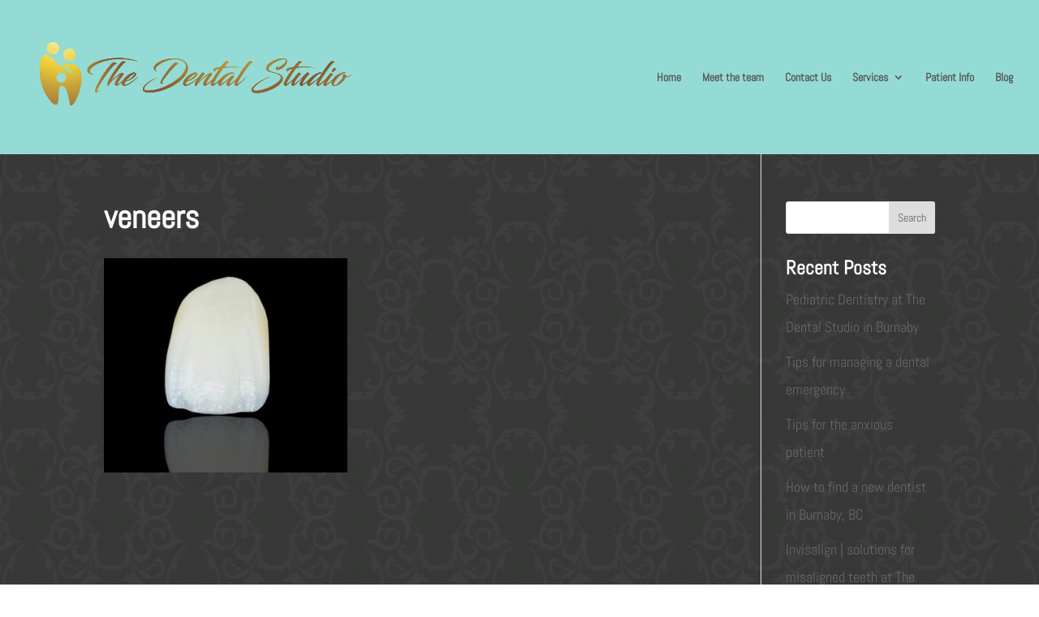

--- FILE ---
content_type: text/css
request_url: https://www.burnabydentalstudio.com/wp-content/themes/Divi-child/style.css?ver=3.0.51.1496956895
body_size: 1891
content:
/*
Theme Name: Divi Child
Theme URI: http://www.elegantthemes.com/gallery/divi/
Template: Divi
Author: Elegant Themes
Author URI: http://www.elegantthemes.com
Description: Smart. Flexible. Beautiful. Divi is the most powerful theme in our collection.
Tags: responsive-layout,one-column,two-columns,three-columns,four-columns,left-sidebar,right-sidebar,custom-background,custom-colors,featured-images,full-width-template,post-formats,rtl-language-support,theme-options,threaded-comments,translation-ready
Version: 3.0.51.1496956895
Updated: 2017-06-08 21:21:35

*/
/*.logo_container a img {
    background: #efefef none repeat scroll 0 0;
}*/


#top-header {
    display: none !important;
}
.phoneBot .et_pb_blurb_container{
 vertical-align: middle;
	  padding-left:0px;
	}
.et-fixed-header #phoneBot {
    display: none;
}
#main-content {
    background: none !important;
}
.et_pb_section {
    background: none !important;
}
#homeMap .et_pb_map {
    height: 500px;
}
.et_pb_map h3 {
    color: #000;
}
.infowindow {
    color: #000;
}

.et_pb_posts a.more-link {
    background: #3b607e none repeat scroll 0 0;
    border-radius: 10px;
    color: #fff;
   text-align: center;
    width: 20%;
}

.form-submit .et_pb_button {
    color: #fff;
}

.mobile_menu_bar::before {
    color: #fff !important;
}
#black-studio-tinymce-3 a {
    color: #fff !important;
}
/*footer*/
div#text-2 {width: 100%;}
#text-2 .et_pb_map {height: 200px;}
#black-studio-tinymce-2 table tr td {
    padding-right: 32px;
}


@media all and (max-width:1280px) {
  
  #logo {
    max-height: 54% !important;
}	
  #et-top-navigation	{
padding-left: 600px !important;
}
}

@media all and (max-width:1024px) {
.et_pb_column .cta.et_pb_cta_0{
 padding-bottom: 46px !important;
    padding-top: 31px !important;
}
#logo {
    max-height: 54% !important;
}		
#et-top-navigation	{
padding-left: 341px !important;
}
	
		
		
}